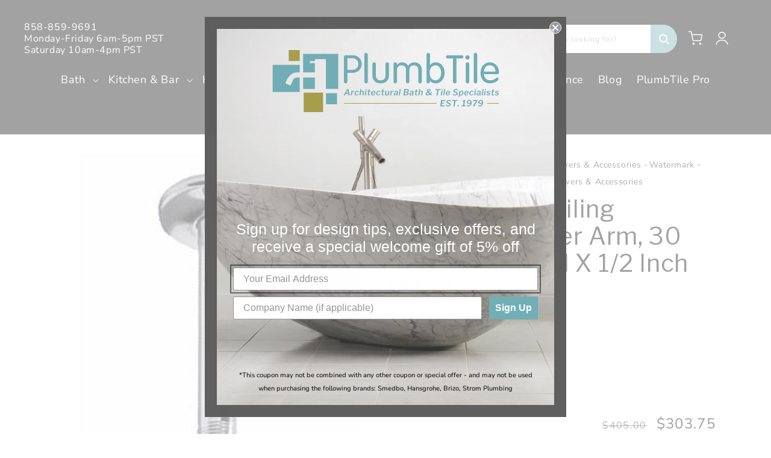

--- FILE ---
content_type: text/javascript
request_url: https://plumbtile.com/cdn/shop/t/81/assets/buy-now-button.js?v=119502007334487910981742492113
body_size: -129
content:
document.addEventListener("DOMContentLoaded",function(){const wrapperFeatured=document.querySelector("product-recommendations"),useMutation=document.querySelector('[data-observe="true"]'),executeLogic=()=>{const forms=document.querySelectorAll('form[data-type="go-to-checkout-form"]'),cartNotification=document.querySelector(".cart-notification"),cartDrawer=document.querySelector(".drawer"),disableActive=elementToDisabled=>{elementToDisabled.setAttribute("hidden","")};forms.forEach(function(form){form.addEventListener("submit",async e=>{e.preventDefault(),cartNotification&&disableActive(cartNotification),cartDrawer&&disableActive(cartDrawer);const{productId,variantId}=form.dataset,qty=1;try{const resulFetch=await fetch("/cart/add.js",{method:"POST",headers:{"Content-Type":"application/json"},body:JSON.stringify({id:variantId,quantity:qty})}),{status}=await resulFetch.json();status==422||(window.location.href="/checkout")}catch{}})})};if(useMutation){const observe=new MutationObserver(mutations=>{mutations.forEach(mutation=>{mutation.attributeName==="class"&&mutation.target.classList.contains("product-recommendations--loaded")&&(executeLogic(),observe.disconnect())})});observe.observe(wrapperFeatured,{attributes:!0,childList:!1,subtree:!1})}else executeLogic()});
//# sourceMappingURL=/cdn/shop/t/81/assets/buy-now-button.js.map?v=119502007334487910981742492113
